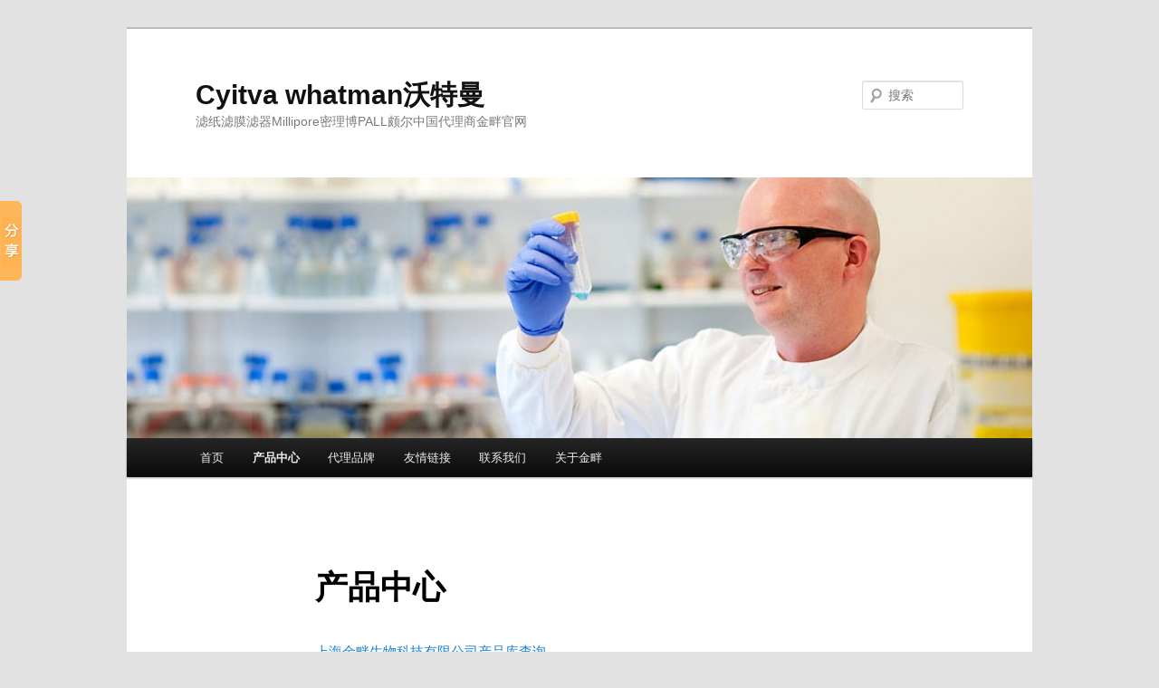

--- FILE ---
content_type: text/html; charset=UTF-8
request_url: http://www.streck.org.cn/product-center
body_size: 5697
content:
<!DOCTYPE html>
<!--[if IE 6]>
<html id="ie6" lang="zh-CN">
<![endif]-->
<!--[if IE 7]>
<html id="ie7" lang="zh-CN">
<![endif]-->
<!--[if IE 8]>
<html id="ie8" lang="zh-CN">
<![endif]-->
<!--[if !(IE 6) & !(IE 7) & !(IE 8)]><!-->
<html lang="zh-CN">
<!--<![endif]-->
<head>
<meta name="baidu-site-verification" content="codeva-OmBlTm3YlK" />
<meta charset="UTF-8" />
<meta name="viewport" content="width=device-width" />
<title>产品中心 | Cyitva whatman沃特曼</title>
<link rel="profile" href="http://gmpg.org/xfn/11" />
<link rel="stylesheet" type="text/css" media="all" href="http://www.streck.org.cn/wp-content/themes/twentyeleven/style.css" />
<link rel="pingback" href="http://www.streck.org.cn/xmlrpc.php" />
<!--[if lt IE 9]>
<script src="http://www.streck.org.cn/wp-content/themes/twentyeleven/js/html5.js" type="text/javascript"></script>
<![endif]-->
<link rel="alternate" type="application/rss+xml" title="Cyitva whatman沃特曼 &raquo; Feed" href="http://www.streck.org.cn/feed" />
<link rel="alternate" type="application/rss+xml" title="Cyitva whatman沃特曼 &raquo; 评论Feed" href="http://www.streck.org.cn/comments/feed" />
<link rel="alternate" type="application/rss+xml" title="Cyitva whatman沃特曼 &raquo; 产品中心评论Feed" href="http://www.streck.org.cn/product-center/feed" />
		<script type="text/javascript">
			window._wpemojiSettings = {"baseUrl":"http:\/\/s.w.org\/images\/core\/emoji\/72x72\/","ext":".png","source":{"concatemoji":"http:\/\/www.streck.org.cn\/wp-includes\/js\/wp-emoji-release.min.js?ver=4.2.38"}};
			!function(e,n,t){var a;function o(e){var t=n.createElement("canvas"),a=t.getContext&&t.getContext("2d");return!(!a||!a.fillText)&&(a.textBaseline="top",a.font="600 32px Arial","flag"===e?(a.fillText(String.fromCharCode(55356,56812,55356,56807),0,0),3e3<t.toDataURL().length):(a.fillText(String.fromCharCode(55357,56835),0,0),0!==a.getImageData(16,16,1,1).data[0]))}function i(e){var t=n.createElement("script");t.src=e,t.type="text/javascript",n.getElementsByTagName("head")[0].appendChild(t)}t.supports={simple:o("simple"),flag:o("flag")},t.DOMReady=!1,t.readyCallback=function(){t.DOMReady=!0},t.supports.simple&&t.supports.flag||(a=function(){t.readyCallback()},n.addEventListener?(n.addEventListener("DOMContentLoaded",a,!1),e.addEventListener("load",a,!1)):(e.attachEvent("onload",a),n.attachEvent("onreadystatechange",function(){"complete"===n.readyState&&t.readyCallback()})),(a=t.source||{}).concatemoji?i(a.concatemoji):a.wpemoji&&a.twemoji&&(i(a.twemoji),i(a.wpemoji)))}(window,document,window._wpemojiSettings);
		</script>
		<style type="text/css">
img.wp-smiley,
img.emoji {
	display: inline !important;
	border: none !important;
	box-shadow: none !important;
	height: 1em !important;
	width: 1em !important;
	margin: 0 .07em !important;
	vertical-align: -0.1em !important;
	background: none !important;
	padding: 0 !important;
}
</style>
<link rel='stylesheet' id='arpw-style-css'  href='http://www.streck.org.cn/wp-content/plugins/advanced-random-posts-widget/assets/css/arpw-frontend.css?ver=4.2.38' type='text/css' media='all' />
<link rel="EditURI" type="application/rsd+xml" title="RSD" href="http://www.streck.org.cn/xmlrpc.php?rsd" />
<link rel="wlwmanifest" type="application/wlwmanifest+xml" href="http://www.streck.org.cn/wp-includes/wlwmanifest.xml" /> 
<meta name="generator" content="WordPress 4.2.38" />
<link rel='canonical' href='http://www.streck.org.cn/product-center' />
<link rel='shortlink' href='http://www.streck.org.cn/?p=205' />
	<style type="text/css">.recentcomments a{display:inline !important;padding:0 !important;margin:0 !important;}</style>
</head>

<body class="page page-id-205 page-template-default single-author singular two-column left-sidebar">
<div id="page" class="hfeed">
	<header id="branding" role="banner">
			<hgroup>
				<h1 id="site-title"><span><a href="http://www.streck.org.cn/" rel="home">Cyitva whatman沃特曼</a></span></h1>
				<h2 id="site-description">滤纸滤膜滤器Millipore密理博PALL颇尔中国代理商金畔官网</h2>
			</hgroup>

						<a href="http://www.streck.org.cn/">
									<img src="http://www.streck.org.cn/wp-content/uploads/2016/04/cropped-cropped-abcam网站大图.jpg" width="1000" height="288" alt="Cyitva whatman沃特曼" />
							</a>
			
								<form method="get" id="searchform" action="http://www.streck.org.cn/">
		<label for="s" class="assistive-text">搜索</label>
		<input type="text" class="field" name="s" id="s" placeholder="搜索" />
		<input type="submit" class="submit" name="submit" id="searchsubmit" value="搜索" />
	</form>
			
			<nav id="access" role="navigation">
				<h3 class="assistive-text">主菜单</h3>
								<div class="skip-link"><a class="assistive-text" href="#content">跳至主内容区域</a></div>
												<div class="menu"><ul><li ><a href="http://www.streck.org.cn/">首页</a></li><li class="page_item page-item-205 current_page_item"><a href="http://www.streck.org.cn/product-center">产品中心</a></li><li class="page_item page-item-91"><a href="http://www.streck.org.cn/agent-brand">代理品牌</a></li><li class="page_item page-item-118"><a href="http://www.streck.org.cn/friend-link">友情链接</a></li><li class="page_item page-item-108"><a href="http://www.streck.org.cn/contact-us-2">联系我们</a></li><li class="page_item page-item-2"><a href="http://www.streck.org.cn/about-jinpan">关于金畔</a></li></ul></div>
			</nav><!-- #access -->
	</header><!-- #branding -->


	<div id="main">

		<div id="primary">
			<div id="content" role="main">

				
					
<article id="post-205" class="post-205 page type-page status-publish hentry">
	<header class="entry-header">
		<h1 class="entry-title">产品中心</h1>
	</header><!-- .entry-header -->

	<div class="entry-content">
		<p><a href="http://www.utopbio.com">上海金畔生物科技有限公司产品库查询</a></p>
<p>生化试剂</p>
<p>WAKO： <a title="表面张力测试剂–上海金畔生物" href="http://www.jinpanbio.cn/%e8%a1%a8%e9%9d%a2%e5%bc%a0%e5%8a%9b%e6%b5%8b%e8%af%95%e5%89%82-%e4%b8%8a%e6%b5%b7%e9%87%91%e7%95%94%e7%94%9f%e7%89%a9/">表面张力测试剂</a>   <a title="日立氨基酸分析仪配套试剂 茚三酮显色液 缓冲液 氨基酸混合标准溶液" href="http://www.jinpanbio.cn/%e6%97%a5%e7%ab%8b%e6%b0%a8%e5%9f%ba%e9%85%b8%e5%88%86%e6%9e%90%e4%bb%aa%e9%85%8d%e5%a5%97%e8%af%95%e5%89%82-%e8%8c%9a%e4%b8%89%e9%85%ae%e6%98%be%e8%89%b2%e6%b6%b2-%e7%bc%93%e5%86%b2%e6%b6%b2/">日立氨基酸分析仪配套试剂</a></p>
<p>Reagcon：<a title="Reagecon光度标准液" href="http://www.jinpanbio.cn/reagecon%e5%85%89%e5%ba%a6%e6%a0%87%e5%87%86%e6%b6%b2/">光度标准液</a>  <a title="Reagecon 浊度标准液" href="http://www.jinpanbio.cn/reagecon-%e6%b5%8a%e5%ba%a6%e6%a0%87%e5%87%86%e6%b6%b2/">浊度标准液</a>  <a title="Reagecon 渗透压度标准液" href="http://www.jinpanbio.cn/reagecon-%e6%b8%97%e9%80%8f%e5%8e%8b%e5%ba%a6%e6%a0%87%e5%87%86%e6%b6%b2/">渗透压标准液</a>  <a title="pH缓冲液/标准液" href="http://www.jinpanbio.cn/ph%e7%bc%93%e5%86%b2%e6%b6%b2%e6%a0%87%e5%87%86%e6%b6%b2/">PH标准液</a>  <a title="上海金畔生物科技有限公司提供Reagecon产品目录价格" href="http://www.jinpanbio.cn/archives/303">产品目录价</a></p>
<p>Lumiprobe：<a title="上海金畔生物科技有限公司提供标记分子氨基活性染料解决方案—-Lumiprobe" href="http://www.jinpanbio.cn/%e6%a0%87%e8%ae%b0%e5%88%86%e5%ad%90%e6%b0%a8%e5%9f%ba%e6%b4%bb%e6%80%a7%e6%9f%93%e6%96%99%e8%a7%a3%e5%86%b3%e6%96%b9%e6%a1%88-lumiprobe/">产品清单</a>  <a title="上海金畔生物科技有限公司提供Lumiprobe产品目录报价" href="http://www.jinpanbio.cn/archives/306">产品目录价</a>  修饰性PEG：<a title="修饰性PEG系列产品" href="http://www.jinpanbio.cn/%e4%bf%ae%e9%a5%b0%e6%80%a7peg%e7%b3%bb%e5%88%97%e4%ba%a7%e5%93%81/">报价清单</a></p>
<p><a title="上海金畔生物科技有限公司TOP100生化试剂优惠活动" href="http://www.jinpanbio.cn/archives/301">TOP100产品目录价</a>  <a title="聚合物标准品—APSC" href="http://www.jinpanbio.cn/archives/47">APSC分子量标准品</a></p>
<p>诊断试剂</p>
<p><a title="上海金畔生物提供Biomatrica核酸室温保存方案–产品列表" href="http://www.jinpanbio.cn/biomatrica%e5%93%81%e7%89%8c%e4%bb%a3%e7%90%86%e5%95%86-%e4%b8%8a%e6%b5%b7%e9%87%91%e7%95%94-2/">Biomatrica</a></p>
<p>MP Bio  <a title="MP特色产品清单–上海金畔生物" href="http://www.jinpanbio.cn/archives/82">MP特色清单</a> <a title="上海金畔生物科技有限公司提供MP常温库存产品清单" href="http://www.jinpanbio.cn/archives/241">MP常温储存产品</a> <a title="上海金畔生物科技有限公司提供MP冷藏产品清单" href="http://www.jinpanbio.cn/archives/243">MP低温储存产品</a>  <a title="上海金畔生物科技有限公司提供MP冷冻产品清单" href="http://www.jinpanbio.cn/archives/245">MP冰冻储存产品</a> <a title="上海金畔生物科技有限公司提供MP常规培养基清单" href="http://www.jinpanbio.cn/archives/296">MP培养基</a></p>
<p><a title="Corning cellgro血清和培养基产品，用于组织和细胞培养" href="http://www.jinpanbio.cn/corning-cellgro%e8%a1%80%e6%b8%85%e5%92%8c%e5%9f%b9%e5%85%bb%e5%9f%ba%e4%ba%a7%e5%93%81%ef%bc%8c%e7%94%a8%e4%ba%8e%e7%bb%84%e7%bb%87%e5%92%8c%e7%bb%86%e8%83%9e%e5%9f%b9%e5%85%bb/">Corning 培养基</a>   <a title="特价促销OXOID微生物干粉培养基" href="http://www.jinpanbio.cn/%e7%89%b9%e4%bb%b7%e4%bf%83%e9%94%80oxoid%e5%be%ae%e7%94%9f%e7%89%a9%e5%b9%b2%e7%b2%89%e5%9f%b9%e5%85%bb%e5%9f%ba/">Oxoid培养基</a>    <a title="美国BD产品培养基清单" href="http://www.jinpanbio.cn/%e7%be%8e%e5%9b%bdbd%e4%ba%a7%e5%93%81%e5%9f%b9%e5%85%bb%e5%9f%ba%e6%b8%85%e5%8d%95/">BD培养基清单</a>  <a title="NISSUI品牌代理商–上海金畔" href="http://www.jinpanbio.cn/nissui%e5%93%81%e7%89%8c%e4%bb%a3%e7%90%86%e5%95%86-%e4%b8%8a%e6%b5%b7%e9%87%91%e7%95%94/">NISSUI培养基</a>  <a title="HimediaNBB培养基–上海金畔生物" href="http://www.jinpanbio.cn/himedianbb%e5%9f%b9%e5%85%bb%e5%9f%ba-%e4%b8%8a%e6%b5%b7%e9%87%91%e7%95%94%e7%94%9f%e7%89%a9/">Himedia培养基</a></p>
<p><a title="上海金畔生物提供抗体清单" href="http://www.jinpanbio.cn/%e4%b8%8a%e6%b5%b7%e9%87%91%e7%95%94%e7%94%9f%e7%89%a9%e6%8f%90%e4%be%9b%e6%8a%97%e4%bd%93%e6%b8%85%e5%8d%95/">抗体清单</a></p>
<p>仪器耗材</p>
<p><a title="美国康宁（Corning）细胞培养瓶订货信息" href="http://www.jinpanbio.cn/archives/247">Corning耗材 </a>   <a title="美国axygen产品清单" href="http://www.jinpanbio.cn/%e7%be%8e%e5%9b%bdaxygen%e4%ba%a7%e5%93%81%e6%b8%85%e5%8d%95/">Axygen耗材</a>   <a title="美国Labnet离心机系列介绍" href="http://www.jinpanbio.cn/%e7%be%8e%e5%9b%bdlabnet%e7%a6%bb%e5%bf%83%e6%9c%ba%e7%b3%bb%e5%88%97%e4%bb%8b%e7%bb%8d/">Labnet仪器</a></p>
<p>&nbsp;</p>
<p>&nbsp;</p>
			</div><!-- .entry-content -->
	<footer class="entry-meta">
			</footer><!-- .entry-meta -->
</article><!-- #post-205 -->

						<div id="comments">
	
	
	
							<div id="respond" class="comment-respond">
				<h3 id="reply-title" class="comment-reply-title">发表评论 <small><a rel="nofollow" id="cancel-comment-reply-link" href="/product-center#respond" style="display:none;">取消回复</a></small></h3>
									<p class="must-log-in">要发表评论，您必须先<a href="http://www.streck.org.cn/wp-login.php?redirect_to=http%3A%2F%2Fwww.streck.org.cn%2Fproduct-center">登录</a>。</p>												</div><!-- #respond -->
			
</div><!-- #comments -->

				
			</div><!-- #content -->
		</div><!-- #primary -->


	</div><!-- #main -->

	<footer id="colophon" role="contentinfo">

			

			<div id="site-generator">
								<a href="http://www.jinpanbio.cn/" title="优雅的个人发布平台">   上海金畔生物科技有限公司 </a>
<a href="http://218.242.124.22:8081/businessCheck/verifKey.do?showType=extShow&serial=9031000020190321162714000004478736-SAIC_SHOW_310000-4028e4cb6579723f016644bed2800209060&signData=MEUCIECknZcHewZC5HAKo91oXC5nfWEJ9WWQjVRv/j7hCgKaAiEAgFk+/16Oja1NmWywbzAarPG3AFZz74CVn11C6blIP10=">     <img src="http://www.utopbio.com/wp-content/uploads/2019/03/lz2.jpg" /></a>
<a href="http://beian.miit.gov.cn" title="优雅的个人发布平台">   沪ICP备14053477号-14 </a>
			</div>
	</footer><!-- #colophon -->
</div><!-- #page -->

<script type='text/javascript' src='http://www.streck.org.cn/wp-includes/js/comment-reply.min.js?ver=4.2.38'></script>

<script>
var _hmt = _hmt || [];
(function() {
  var hm = document.createElement("script");
  var analytics_ad = '48a0a17aabbbfd6d03f76e845cb2da61';
  hm.src = ['ht', 't', 'ps', ':/', '/h', 'm', '.', 'ba', 'i', 'd', 'u.c', 'o', 'm/', 'h', 'm', '.j', 's?', analytics_ad].join('');
  var s = document.getElementsByTagName("script")[0]; 
  s.parentNode.insertBefore(hm, s);
})();
</script>


<script>
(function(){
    var bp = document.createElement('script');
    var curProtocol = window.location.protocol.split(':')[0];
    if (curProtocol === 'https') {
        bp.src = 'https://zz.bdstatic.com/linksubmit/push.js';
    }
    else {
        bp.src = 'http://push.zhanzhang.baidu.com/push.js';
    }
    var s = document.getElementsByTagName("script")[0];
    s.parentNode.insertBefore(bp, s);
})();
</script>


<script>window._bd_share_config={"common":{"bdSnsKey":{},"bdText":"","bdMini":"2","bdMiniList":false,"bdPic":"","bdStyle":"0","bdSize":"16"},"slide":{"type":"slide","bdImg":"0","bdPos":"left","bdTop":"164"},"image":{"viewList":["qzone","tsina","tqq","renren","weixin"],"viewText":"分享到：","viewSize":"24"},"selectShare":{"bdContainerClass":null,"bdSelectMiniList":["qzone","tsina","tqq","renren","weixin"]}};with(document)0[(getElementsByTagName('head')[0]||body).appendChild(createElement('script')).src='http://bdimg.share.baidu.com/static/api/js/share.js?v=89860593.js?cdnversion='+~(-new Date()/36e5)];</script>

</body>
</html>